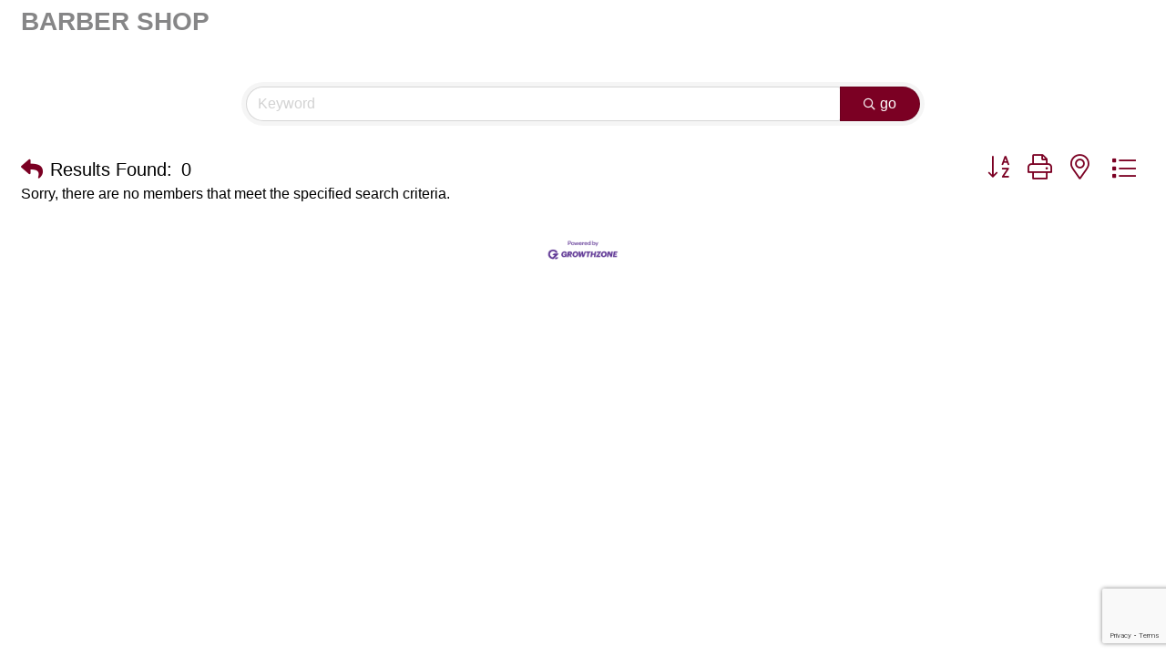

--- FILE ---
content_type: text/html; charset=utf-8
request_url: https://www.google.com/recaptcha/enterprise/anchor?ar=1&k=6LfI_T8rAAAAAMkWHrLP_GfSf3tLy9tKa839wcWa&co=aHR0cDovL2FuYWhlaW1jaGFtYmVyLmNoYW1iZXJtYXN0ZXIuY29tOjgw&hl=en&v=PoyoqOPhxBO7pBk68S4YbpHZ&size=invisible&anchor-ms=20000&execute-ms=30000&cb=5bjyi3u558er
body_size: 48506
content:
<!DOCTYPE HTML><html dir="ltr" lang="en"><head><meta http-equiv="Content-Type" content="text/html; charset=UTF-8">
<meta http-equiv="X-UA-Compatible" content="IE=edge">
<title>reCAPTCHA</title>
<style type="text/css">
/* cyrillic-ext */
@font-face {
  font-family: 'Roboto';
  font-style: normal;
  font-weight: 400;
  font-stretch: 100%;
  src: url(//fonts.gstatic.com/s/roboto/v48/KFO7CnqEu92Fr1ME7kSn66aGLdTylUAMa3GUBHMdazTgWw.woff2) format('woff2');
  unicode-range: U+0460-052F, U+1C80-1C8A, U+20B4, U+2DE0-2DFF, U+A640-A69F, U+FE2E-FE2F;
}
/* cyrillic */
@font-face {
  font-family: 'Roboto';
  font-style: normal;
  font-weight: 400;
  font-stretch: 100%;
  src: url(//fonts.gstatic.com/s/roboto/v48/KFO7CnqEu92Fr1ME7kSn66aGLdTylUAMa3iUBHMdazTgWw.woff2) format('woff2');
  unicode-range: U+0301, U+0400-045F, U+0490-0491, U+04B0-04B1, U+2116;
}
/* greek-ext */
@font-face {
  font-family: 'Roboto';
  font-style: normal;
  font-weight: 400;
  font-stretch: 100%;
  src: url(//fonts.gstatic.com/s/roboto/v48/KFO7CnqEu92Fr1ME7kSn66aGLdTylUAMa3CUBHMdazTgWw.woff2) format('woff2');
  unicode-range: U+1F00-1FFF;
}
/* greek */
@font-face {
  font-family: 'Roboto';
  font-style: normal;
  font-weight: 400;
  font-stretch: 100%;
  src: url(//fonts.gstatic.com/s/roboto/v48/KFO7CnqEu92Fr1ME7kSn66aGLdTylUAMa3-UBHMdazTgWw.woff2) format('woff2');
  unicode-range: U+0370-0377, U+037A-037F, U+0384-038A, U+038C, U+038E-03A1, U+03A3-03FF;
}
/* math */
@font-face {
  font-family: 'Roboto';
  font-style: normal;
  font-weight: 400;
  font-stretch: 100%;
  src: url(//fonts.gstatic.com/s/roboto/v48/KFO7CnqEu92Fr1ME7kSn66aGLdTylUAMawCUBHMdazTgWw.woff2) format('woff2');
  unicode-range: U+0302-0303, U+0305, U+0307-0308, U+0310, U+0312, U+0315, U+031A, U+0326-0327, U+032C, U+032F-0330, U+0332-0333, U+0338, U+033A, U+0346, U+034D, U+0391-03A1, U+03A3-03A9, U+03B1-03C9, U+03D1, U+03D5-03D6, U+03F0-03F1, U+03F4-03F5, U+2016-2017, U+2034-2038, U+203C, U+2040, U+2043, U+2047, U+2050, U+2057, U+205F, U+2070-2071, U+2074-208E, U+2090-209C, U+20D0-20DC, U+20E1, U+20E5-20EF, U+2100-2112, U+2114-2115, U+2117-2121, U+2123-214F, U+2190, U+2192, U+2194-21AE, U+21B0-21E5, U+21F1-21F2, U+21F4-2211, U+2213-2214, U+2216-22FF, U+2308-230B, U+2310, U+2319, U+231C-2321, U+2336-237A, U+237C, U+2395, U+239B-23B7, U+23D0, U+23DC-23E1, U+2474-2475, U+25AF, U+25B3, U+25B7, U+25BD, U+25C1, U+25CA, U+25CC, U+25FB, U+266D-266F, U+27C0-27FF, U+2900-2AFF, U+2B0E-2B11, U+2B30-2B4C, U+2BFE, U+3030, U+FF5B, U+FF5D, U+1D400-1D7FF, U+1EE00-1EEFF;
}
/* symbols */
@font-face {
  font-family: 'Roboto';
  font-style: normal;
  font-weight: 400;
  font-stretch: 100%;
  src: url(//fonts.gstatic.com/s/roboto/v48/KFO7CnqEu92Fr1ME7kSn66aGLdTylUAMaxKUBHMdazTgWw.woff2) format('woff2');
  unicode-range: U+0001-000C, U+000E-001F, U+007F-009F, U+20DD-20E0, U+20E2-20E4, U+2150-218F, U+2190, U+2192, U+2194-2199, U+21AF, U+21E6-21F0, U+21F3, U+2218-2219, U+2299, U+22C4-22C6, U+2300-243F, U+2440-244A, U+2460-24FF, U+25A0-27BF, U+2800-28FF, U+2921-2922, U+2981, U+29BF, U+29EB, U+2B00-2BFF, U+4DC0-4DFF, U+FFF9-FFFB, U+10140-1018E, U+10190-1019C, U+101A0, U+101D0-101FD, U+102E0-102FB, U+10E60-10E7E, U+1D2C0-1D2D3, U+1D2E0-1D37F, U+1F000-1F0FF, U+1F100-1F1AD, U+1F1E6-1F1FF, U+1F30D-1F30F, U+1F315, U+1F31C, U+1F31E, U+1F320-1F32C, U+1F336, U+1F378, U+1F37D, U+1F382, U+1F393-1F39F, U+1F3A7-1F3A8, U+1F3AC-1F3AF, U+1F3C2, U+1F3C4-1F3C6, U+1F3CA-1F3CE, U+1F3D4-1F3E0, U+1F3ED, U+1F3F1-1F3F3, U+1F3F5-1F3F7, U+1F408, U+1F415, U+1F41F, U+1F426, U+1F43F, U+1F441-1F442, U+1F444, U+1F446-1F449, U+1F44C-1F44E, U+1F453, U+1F46A, U+1F47D, U+1F4A3, U+1F4B0, U+1F4B3, U+1F4B9, U+1F4BB, U+1F4BF, U+1F4C8-1F4CB, U+1F4D6, U+1F4DA, U+1F4DF, U+1F4E3-1F4E6, U+1F4EA-1F4ED, U+1F4F7, U+1F4F9-1F4FB, U+1F4FD-1F4FE, U+1F503, U+1F507-1F50B, U+1F50D, U+1F512-1F513, U+1F53E-1F54A, U+1F54F-1F5FA, U+1F610, U+1F650-1F67F, U+1F687, U+1F68D, U+1F691, U+1F694, U+1F698, U+1F6AD, U+1F6B2, U+1F6B9-1F6BA, U+1F6BC, U+1F6C6-1F6CF, U+1F6D3-1F6D7, U+1F6E0-1F6EA, U+1F6F0-1F6F3, U+1F6F7-1F6FC, U+1F700-1F7FF, U+1F800-1F80B, U+1F810-1F847, U+1F850-1F859, U+1F860-1F887, U+1F890-1F8AD, U+1F8B0-1F8BB, U+1F8C0-1F8C1, U+1F900-1F90B, U+1F93B, U+1F946, U+1F984, U+1F996, U+1F9E9, U+1FA00-1FA6F, U+1FA70-1FA7C, U+1FA80-1FA89, U+1FA8F-1FAC6, U+1FACE-1FADC, U+1FADF-1FAE9, U+1FAF0-1FAF8, U+1FB00-1FBFF;
}
/* vietnamese */
@font-face {
  font-family: 'Roboto';
  font-style: normal;
  font-weight: 400;
  font-stretch: 100%;
  src: url(//fonts.gstatic.com/s/roboto/v48/KFO7CnqEu92Fr1ME7kSn66aGLdTylUAMa3OUBHMdazTgWw.woff2) format('woff2');
  unicode-range: U+0102-0103, U+0110-0111, U+0128-0129, U+0168-0169, U+01A0-01A1, U+01AF-01B0, U+0300-0301, U+0303-0304, U+0308-0309, U+0323, U+0329, U+1EA0-1EF9, U+20AB;
}
/* latin-ext */
@font-face {
  font-family: 'Roboto';
  font-style: normal;
  font-weight: 400;
  font-stretch: 100%;
  src: url(//fonts.gstatic.com/s/roboto/v48/KFO7CnqEu92Fr1ME7kSn66aGLdTylUAMa3KUBHMdazTgWw.woff2) format('woff2');
  unicode-range: U+0100-02BA, U+02BD-02C5, U+02C7-02CC, U+02CE-02D7, U+02DD-02FF, U+0304, U+0308, U+0329, U+1D00-1DBF, U+1E00-1E9F, U+1EF2-1EFF, U+2020, U+20A0-20AB, U+20AD-20C0, U+2113, U+2C60-2C7F, U+A720-A7FF;
}
/* latin */
@font-face {
  font-family: 'Roboto';
  font-style: normal;
  font-weight: 400;
  font-stretch: 100%;
  src: url(//fonts.gstatic.com/s/roboto/v48/KFO7CnqEu92Fr1ME7kSn66aGLdTylUAMa3yUBHMdazQ.woff2) format('woff2');
  unicode-range: U+0000-00FF, U+0131, U+0152-0153, U+02BB-02BC, U+02C6, U+02DA, U+02DC, U+0304, U+0308, U+0329, U+2000-206F, U+20AC, U+2122, U+2191, U+2193, U+2212, U+2215, U+FEFF, U+FFFD;
}
/* cyrillic-ext */
@font-face {
  font-family: 'Roboto';
  font-style: normal;
  font-weight: 500;
  font-stretch: 100%;
  src: url(//fonts.gstatic.com/s/roboto/v48/KFO7CnqEu92Fr1ME7kSn66aGLdTylUAMa3GUBHMdazTgWw.woff2) format('woff2');
  unicode-range: U+0460-052F, U+1C80-1C8A, U+20B4, U+2DE0-2DFF, U+A640-A69F, U+FE2E-FE2F;
}
/* cyrillic */
@font-face {
  font-family: 'Roboto';
  font-style: normal;
  font-weight: 500;
  font-stretch: 100%;
  src: url(//fonts.gstatic.com/s/roboto/v48/KFO7CnqEu92Fr1ME7kSn66aGLdTylUAMa3iUBHMdazTgWw.woff2) format('woff2');
  unicode-range: U+0301, U+0400-045F, U+0490-0491, U+04B0-04B1, U+2116;
}
/* greek-ext */
@font-face {
  font-family: 'Roboto';
  font-style: normal;
  font-weight: 500;
  font-stretch: 100%;
  src: url(//fonts.gstatic.com/s/roboto/v48/KFO7CnqEu92Fr1ME7kSn66aGLdTylUAMa3CUBHMdazTgWw.woff2) format('woff2');
  unicode-range: U+1F00-1FFF;
}
/* greek */
@font-face {
  font-family: 'Roboto';
  font-style: normal;
  font-weight: 500;
  font-stretch: 100%;
  src: url(//fonts.gstatic.com/s/roboto/v48/KFO7CnqEu92Fr1ME7kSn66aGLdTylUAMa3-UBHMdazTgWw.woff2) format('woff2');
  unicode-range: U+0370-0377, U+037A-037F, U+0384-038A, U+038C, U+038E-03A1, U+03A3-03FF;
}
/* math */
@font-face {
  font-family: 'Roboto';
  font-style: normal;
  font-weight: 500;
  font-stretch: 100%;
  src: url(//fonts.gstatic.com/s/roboto/v48/KFO7CnqEu92Fr1ME7kSn66aGLdTylUAMawCUBHMdazTgWw.woff2) format('woff2');
  unicode-range: U+0302-0303, U+0305, U+0307-0308, U+0310, U+0312, U+0315, U+031A, U+0326-0327, U+032C, U+032F-0330, U+0332-0333, U+0338, U+033A, U+0346, U+034D, U+0391-03A1, U+03A3-03A9, U+03B1-03C9, U+03D1, U+03D5-03D6, U+03F0-03F1, U+03F4-03F5, U+2016-2017, U+2034-2038, U+203C, U+2040, U+2043, U+2047, U+2050, U+2057, U+205F, U+2070-2071, U+2074-208E, U+2090-209C, U+20D0-20DC, U+20E1, U+20E5-20EF, U+2100-2112, U+2114-2115, U+2117-2121, U+2123-214F, U+2190, U+2192, U+2194-21AE, U+21B0-21E5, U+21F1-21F2, U+21F4-2211, U+2213-2214, U+2216-22FF, U+2308-230B, U+2310, U+2319, U+231C-2321, U+2336-237A, U+237C, U+2395, U+239B-23B7, U+23D0, U+23DC-23E1, U+2474-2475, U+25AF, U+25B3, U+25B7, U+25BD, U+25C1, U+25CA, U+25CC, U+25FB, U+266D-266F, U+27C0-27FF, U+2900-2AFF, U+2B0E-2B11, U+2B30-2B4C, U+2BFE, U+3030, U+FF5B, U+FF5D, U+1D400-1D7FF, U+1EE00-1EEFF;
}
/* symbols */
@font-face {
  font-family: 'Roboto';
  font-style: normal;
  font-weight: 500;
  font-stretch: 100%;
  src: url(//fonts.gstatic.com/s/roboto/v48/KFO7CnqEu92Fr1ME7kSn66aGLdTylUAMaxKUBHMdazTgWw.woff2) format('woff2');
  unicode-range: U+0001-000C, U+000E-001F, U+007F-009F, U+20DD-20E0, U+20E2-20E4, U+2150-218F, U+2190, U+2192, U+2194-2199, U+21AF, U+21E6-21F0, U+21F3, U+2218-2219, U+2299, U+22C4-22C6, U+2300-243F, U+2440-244A, U+2460-24FF, U+25A0-27BF, U+2800-28FF, U+2921-2922, U+2981, U+29BF, U+29EB, U+2B00-2BFF, U+4DC0-4DFF, U+FFF9-FFFB, U+10140-1018E, U+10190-1019C, U+101A0, U+101D0-101FD, U+102E0-102FB, U+10E60-10E7E, U+1D2C0-1D2D3, U+1D2E0-1D37F, U+1F000-1F0FF, U+1F100-1F1AD, U+1F1E6-1F1FF, U+1F30D-1F30F, U+1F315, U+1F31C, U+1F31E, U+1F320-1F32C, U+1F336, U+1F378, U+1F37D, U+1F382, U+1F393-1F39F, U+1F3A7-1F3A8, U+1F3AC-1F3AF, U+1F3C2, U+1F3C4-1F3C6, U+1F3CA-1F3CE, U+1F3D4-1F3E0, U+1F3ED, U+1F3F1-1F3F3, U+1F3F5-1F3F7, U+1F408, U+1F415, U+1F41F, U+1F426, U+1F43F, U+1F441-1F442, U+1F444, U+1F446-1F449, U+1F44C-1F44E, U+1F453, U+1F46A, U+1F47D, U+1F4A3, U+1F4B0, U+1F4B3, U+1F4B9, U+1F4BB, U+1F4BF, U+1F4C8-1F4CB, U+1F4D6, U+1F4DA, U+1F4DF, U+1F4E3-1F4E6, U+1F4EA-1F4ED, U+1F4F7, U+1F4F9-1F4FB, U+1F4FD-1F4FE, U+1F503, U+1F507-1F50B, U+1F50D, U+1F512-1F513, U+1F53E-1F54A, U+1F54F-1F5FA, U+1F610, U+1F650-1F67F, U+1F687, U+1F68D, U+1F691, U+1F694, U+1F698, U+1F6AD, U+1F6B2, U+1F6B9-1F6BA, U+1F6BC, U+1F6C6-1F6CF, U+1F6D3-1F6D7, U+1F6E0-1F6EA, U+1F6F0-1F6F3, U+1F6F7-1F6FC, U+1F700-1F7FF, U+1F800-1F80B, U+1F810-1F847, U+1F850-1F859, U+1F860-1F887, U+1F890-1F8AD, U+1F8B0-1F8BB, U+1F8C0-1F8C1, U+1F900-1F90B, U+1F93B, U+1F946, U+1F984, U+1F996, U+1F9E9, U+1FA00-1FA6F, U+1FA70-1FA7C, U+1FA80-1FA89, U+1FA8F-1FAC6, U+1FACE-1FADC, U+1FADF-1FAE9, U+1FAF0-1FAF8, U+1FB00-1FBFF;
}
/* vietnamese */
@font-face {
  font-family: 'Roboto';
  font-style: normal;
  font-weight: 500;
  font-stretch: 100%;
  src: url(//fonts.gstatic.com/s/roboto/v48/KFO7CnqEu92Fr1ME7kSn66aGLdTylUAMa3OUBHMdazTgWw.woff2) format('woff2');
  unicode-range: U+0102-0103, U+0110-0111, U+0128-0129, U+0168-0169, U+01A0-01A1, U+01AF-01B0, U+0300-0301, U+0303-0304, U+0308-0309, U+0323, U+0329, U+1EA0-1EF9, U+20AB;
}
/* latin-ext */
@font-face {
  font-family: 'Roboto';
  font-style: normal;
  font-weight: 500;
  font-stretch: 100%;
  src: url(//fonts.gstatic.com/s/roboto/v48/KFO7CnqEu92Fr1ME7kSn66aGLdTylUAMa3KUBHMdazTgWw.woff2) format('woff2');
  unicode-range: U+0100-02BA, U+02BD-02C5, U+02C7-02CC, U+02CE-02D7, U+02DD-02FF, U+0304, U+0308, U+0329, U+1D00-1DBF, U+1E00-1E9F, U+1EF2-1EFF, U+2020, U+20A0-20AB, U+20AD-20C0, U+2113, U+2C60-2C7F, U+A720-A7FF;
}
/* latin */
@font-face {
  font-family: 'Roboto';
  font-style: normal;
  font-weight: 500;
  font-stretch: 100%;
  src: url(//fonts.gstatic.com/s/roboto/v48/KFO7CnqEu92Fr1ME7kSn66aGLdTylUAMa3yUBHMdazQ.woff2) format('woff2');
  unicode-range: U+0000-00FF, U+0131, U+0152-0153, U+02BB-02BC, U+02C6, U+02DA, U+02DC, U+0304, U+0308, U+0329, U+2000-206F, U+20AC, U+2122, U+2191, U+2193, U+2212, U+2215, U+FEFF, U+FFFD;
}
/* cyrillic-ext */
@font-face {
  font-family: 'Roboto';
  font-style: normal;
  font-weight: 900;
  font-stretch: 100%;
  src: url(//fonts.gstatic.com/s/roboto/v48/KFO7CnqEu92Fr1ME7kSn66aGLdTylUAMa3GUBHMdazTgWw.woff2) format('woff2');
  unicode-range: U+0460-052F, U+1C80-1C8A, U+20B4, U+2DE0-2DFF, U+A640-A69F, U+FE2E-FE2F;
}
/* cyrillic */
@font-face {
  font-family: 'Roboto';
  font-style: normal;
  font-weight: 900;
  font-stretch: 100%;
  src: url(//fonts.gstatic.com/s/roboto/v48/KFO7CnqEu92Fr1ME7kSn66aGLdTylUAMa3iUBHMdazTgWw.woff2) format('woff2');
  unicode-range: U+0301, U+0400-045F, U+0490-0491, U+04B0-04B1, U+2116;
}
/* greek-ext */
@font-face {
  font-family: 'Roboto';
  font-style: normal;
  font-weight: 900;
  font-stretch: 100%;
  src: url(//fonts.gstatic.com/s/roboto/v48/KFO7CnqEu92Fr1ME7kSn66aGLdTylUAMa3CUBHMdazTgWw.woff2) format('woff2');
  unicode-range: U+1F00-1FFF;
}
/* greek */
@font-face {
  font-family: 'Roboto';
  font-style: normal;
  font-weight: 900;
  font-stretch: 100%;
  src: url(//fonts.gstatic.com/s/roboto/v48/KFO7CnqEu92Fr1ME7kSn66aGLdTylUAMa3-UBHMdazTgWw.woff2) format('woff2');
  unicode-range: U+0370-0377, U+037A-037F, U+0384-038A, U+038C, U+038E-03A1, U+03A3-03FF;
}
/* math */
@font-face {
  font-family: 'Roboto';
  font-style: normal;
  font-weight: 900;
  font-stretch: 100%;
  src: url(//fonts.gstatic.com/s/roboto/v48/KFO7CnqEu92Fr1ME7kSn66aGLdTylUAMawCUBHMdazTgWw.woff2) format('woff2');
  unicode-range: U+0302-0303, U+0305, U+0307-0308, U+0310, U+0312, U+0315, U+031A, U+0326-0327, U+032C, U+032F-0330, U+0332-0333, U+0338, U+033A, U+0346, U+034D, U+0391-03A1, U+03A3-03A9, U+03B1-03C9, U+03D1, U+03D5-03D6, U+03F0-03F1, U+03F4-03F5, U+2016-2017, U+2034-2038, U+203C, U+2040, U+2043, U+2047, U+2050, U+2057, U+205F, U+2070-2071, U+2074-208E, U+2090-209C, U+20D0-20DC, U+20E1, U+20E5-20EF, U+2100-2112, U+2114-2115, U+2117-2121, U+2123-214F, U+2190, U+2192, U+2194-21AE, U+21B0-21E5, U+21F1-21F2, U+21F4-2211, U+2213-2214, U+2216-22FF, U+2308-230B, U+2310, U+2319, U+231C-2321, U+2336-237A, U+237C, U+2395, U+239B-23B7, U+23D0, U+23DC-23E1, U+2474-2475, U+25AF, U+25B3, U+25B7, U+25BD, U+25C1, U+25CA, U+25CC, U+25FB, U+266D-266F, U+27C0-27FF, U+2900-2AFF, U+2B0E-2B11, U+2B30-2B4C, U+2BFE, U+3030, U+FF5B, U+FF5D, U+1D400-1D7FF, U+1EE00-1EEFF;
}
/* symbols */
@font-face {
  font-family: 'Roboto';
  font-style: normal;
  font-weight: 900;
  font-stretch: 100%;
  src: url(//fonts.gstatic.com/s/roboto/v48/KFO7CnqEu92Fr1ME7kSn66aGLdTylUAMaxKUBHMdazTgWw.woff2) format('woff2');
  unicode-range: U+0001-000C, U+000E-001F, U+007F-009F, U+20DD-20E0, U+20E2-20E4, U+2150-218F, U+2190, U+2192, U+2194-2199, U+21AF, U+21E6-21F0, U+21F3, U+2218-2219, U+2299, U+22C4-22C6, U+2300-243F, U+2440-244A, U+2460-24FF, U+25A0-27BF, U+2800-28FF, U+2921-2922, U+2981, U+29BF, U+29EB, U+2B00-2BFF, U+4DC0-4DFF, U+FFF9-FFFB, U+10140-1018E, U+10190-1019C, U+101A0, U+101D0-101FD, U+102E0-102FB, U+10E60-10E7E, U+1D2C0-1D2D3, U+1D2E0-1D37F, U+1F000-1F0FF, U+1F100-1F1AD, U+1F1E6-1F1FF, U+1F30D-1F30F, U+1F315, U+1F31C, U+1F31E, U+1F320-1F32C, U+1F336, U+1F378, U+1F37D, U+1F382, U+1F393-1F39F, U+1F3A7-1F3A8, U+1F3AC-1F3AF, U+1F3C2, U+1F3C4-1F3C6, U+1F3CA-1F3CE, U+1F3D4-1F3E0, U+1F3ED, U+1F3F1-1F3F3, U+1F3F5-1F3F7, U+1F408, U+1F415, U+1F41F, U+1F426, U+1F43F, U+1F441-1F442, U+1F444, U+1F446-1F449, U+1F44C-1F44E, U+1F453, U+1F46A, U+1F47D, U+1F4A3, U+1F4B0, U+1F4B3, U+1F4B9, U+1F4BB, U+1F4BF, U+1F4C8-1F4CB, U+1F4D6, U+1F4DA, U+1F4DF, U+1F4E3-1F4E6, U+1F4EA-1F4ED, U+1F4F7, U+1F4F9-1F4FB, U+1F4FD-1F4FE, U+1F503, U+1F507-1F50B, U+1F50D, U+1F512-1F513, U+1F53E-1F54A, U+1F54F-1F5FA, U+1F610, U+1F650-1F67F, U+1F687, U+1F68D, U+1F691, U+1F694, U+1F698, U+1F6AD, U+1F6B2, U+1F6B9-1F6BA, U+1F6BC, U+1F6C6-1F6CF, U+1F6D3-1F6D7, U+1F6E0-1F6EA, U+1F6F0-1F6F3, U+1F6F7-1F6FC, U+1F700-1F7FF, U+1F800-1F80B, U+1F810-1F847, U+1F850-1F859, U+1F860-1F887, U+1F890-1F8AD, U+1F8B0-1F8BB, U+1F8C0-1F8C1, U+1F900-1F90B, U+1F93B, U+1F946, U+1F984, U+1F996, U+1F9E9, U+1FA00-1FA6F, U+1FA70-1FA7C, U+1FA80-1FA89, U+1FA8F-1FAC6, U+1FACE-1FADC, U+1FADF-1FAE9, U+1FAF0-1FAF8, U+1FB00-1FBFF;
}
/* vietnamese */
@font-face {
  font-family: 'Roboto';
  font-style: normal;
  font-weight: 900;
  font-stretch: 100%;
  src: url(//fonts.gstatic.com/s/roboto/v48/KFO7CnqEu92Fr1ME7kSn66aGLdTylUAMa3OUBHMdazTgWw.woff2) format('woff2');
  unicode-range: U+0102-0103, U+0110-0111, U+0128-0129, U+0168-0169, U+01A0-01A1, U+01AF-01B0, U+0300-0301, U+0303-0304, U+0308-0309, U+0323, U+0329, U+1EA0-1EF9, U+20AB;
}
/* latin-ext */
@font-face {
  font-family: 'Roboto';
  font-style: normal;
  font-weight: 900;
  font-stretch: 100%;
  src: url(//fonts.gstatic.com/s/roboto/v48/KFO7CnqEu92Fr1ME7kSn66aGLdTylUAMa3KUBHMdazTgWw.woff2) format('woff2');
  unicode-range: U+0100-02BA, U+02BD-02C5, U+02C7-02CC, U+02CE-02D7, U+02DD-02FF, U+0304, U+0308, U+0329, U+1D00-1DBF, U+1E00-1E9F, U+1EF2-1EFF, U+2020, U+20A0-20AB, U+20AD-20C0, U+2113, U+2C60-2C7F, U+A720-A7FF;
}
/* latin */
@font-face {
  font-family: 'Roboto';
  font-style: normal;
  font-weight: 900;
  font-stretch: 100%;
  src: url(//fonts.gstatic.com/s/roboto/v48/KFO7CnqEu92Fr1ME7kSn66aGLdTylUAMa3yUBHMdazQ.woff2) format('woff2');
  unicode-range: U+0000-00FF, U+0131, U+0152-0153, U+02BB-02BC, U+02C6, U+02DA, U+02DC, U+0304, U+0308, U+0329, U+2000-206F, U+20AC, U+2122, U+2191, U+2193, U+2212, U+2215, U+FEFF, U+FFFD;
}

</style>
<link rel="stylesheet" type="text/css" href="https://www.gstatic.com/recaptcha/releases/PoyoqOPhxBO7pBk68S4YbpHZ/styles__ltr.css">
<script nonce="pFxTboIZz_36hkYBvWjktA" type="text/javascript">window['__recaptcha_api'] = 'https://www.google.com/recaptcha/enterprise/';</script>
<script type="text/javascript" src="https://www.gstatic.com/recaptcha/releases/PoyoqOPhxBO7pBk68S4YbpHZ/recaptcha__en.js" nonce="pFxTboIZz_36hkYBvWjktA">
      
    </script></head>
<body><div id="rc-anchor-alert" class="rc-anchor-alert"></div>
<input type="hidden" id="recaptcha-token" value="[base64]">
<script type="text/javascript" nonce="pFxTboIZz_36hkYBvWjktA">
      recaptcha.anchor.Main.init("[\x22ainput\x22,[\x22bgdata\x22,\x22\x22,\[base64]/[base64]/[base64]/KE4oMTI0LHYsdi5HKSxMWihsLHYpKTpOKDEyNCx2LGwpLFYpLHYpLFQpKSxGKDE3MSx2KX0scjc9ZnVuY3Rpb24obCl7cmV0dXJuIGx9LEM9ZnVuY3Rpb24obCxWLHYpe04odixsLFYpLFZbYWtdPTI3OTZ9LG49ZnVuY3Rpb24obCxWKXtWLlg9KChWLlg/[base64]/[base64]/[base64]/[base64]/[base64]/[base64]/[base64]/[base64]/[base64]/[base64]/[base64]\\u003d\x22,\[base64]\\u003d\\u003d\x22,\x22KcOWe8KgYMKCdsOjPTpXW8KLw5LDqMOowpvCj8KHbXtIbMKAZkdPwrDDm8KFwrPCjMKRLcOPGDlsVAYNWXtSdcOQUMKZwrjCjMKWwqgsw67CqMOtw6pBfcOeVMOJbsOdw7Aew5/ChMOXwpbDsMOswoYDJUPCl0bChcORbXnCp8K1w6TDjSbDr2rCp8K6wo1KHcOvXMOdw4nCnybDihZ5wo/DpMKrUcO9w5HDhMOBw7RFIMOtw5rDmMOmN8KmwqB6dMKATBHDk8Kqw7XCmycSw5nDlMKTaHTDoWXDs8K6w690w4odMMKRw551QMOtdxjChsK/FDLCinbDiw5jcMOKTlnDk1zCojXClXPCoFLCk2oFTcKTQsKkwpPDmMKlwr3DqBvDinfCmFDClsK2w70dPCjDgSLCjC/CgsKSFsOFw5FnwosUTMKDfExxw51Wb1pKwqPCv8OQGcKCKAzDu2XCk8O3wrDCnQ9AwofDvVfDoUAnPRrDl2cqRgfDuMOXJcOFw4oww5kDw7E4Vy1RKGvCkcKew5zCkHxTw5/[base64]/[base64]/DsMOXXcKVflFEUk0nw6ZPU8KNwqvDjGVTC8KZwoAjw4EyDXzChl1fe24URx7CgkBkWxbDmijDt3RuwpDDuEFEw7zDqsK8Qn1mwpPCm8Ksw7Jnw5Ntw4JmXsOBwqrCgS3DhwLCrCJAwrvDun7DpcKIwrA2w7oUasKywozCosOzwoEyw4kiw6DDsj7CsD58YBnCn8O3w6/CnMOKFcKYw4rDslTDrMOcS8ObO18vw6/Cm8KIAW0GRcKndgs1wo4mwoEpwrkLXsO6D3XDv8KVw4oifsKXdBtVw4cfwrPCvzZee8ObI2rDscKzaWrCkMKTJC9lwol8w7wyVsKfw43Ci8OqD8OydQcrw5HDncOxw69cKMKrwrgZw7PDlnFnVsOVXz3DjsOHcCnCiGXCnWHCl8KBwo/CkcOiJRbCtsOZHRUVw4gqJjt1wrsdazrDnjXDshQEGcO4AMKDw4XDnkXDmsOWw5/[base64]/DhMO7H2M0ZALCoMKMwpZrBWPCicK4YinCt2rDgMKyHcOgKMKIGMOXwrVrwqTDvDrClxHDtyscw7TCrsKJSDlpw7tSPsOSRsOiw59rA8OOZFptYmhNwoUMHxjCkBDCucK1bWvDpsKiwrvDrMKydGAmw77Dj8Ofw4/CmwLCvw4OZjtAHMKkHcOHHsK4ZMOpwp9CwqnCr8O3MsOmIALDii0AwrAwWcKrwozDpcKYw5Euwp0FQHHCtmXCjR/Dpk7Ck1ASwptWU2QXIGM7w6A3Y8ORwpvCsUXDpMOWNFjCmxvDo1bDgHJoUhpmXjctw453DMK9RMOvw6tzT1zCo8O/w7rDiTbClsOcYxRnMRvDmcKXwqIww7IYwprDiExpd8KIOMK0S1vCnlo+wqzDkMOYwqIHwpJsQcOjw5Ftw4oiwrI7QcKdw6DDjsKfKsOPGk/[base64]/ccK0worDqVB2DRzCux4HwohKLcOVfXFfTHbDh1Vvw6ZrwqrDhT7DsF4Owqd8IEXCo1TCtsO+wohWU0fDhMK9woHChMOxwokeVsOyZxHDu8OQGDN0w7MMYBJtWsOIUsKKHm/DsTUieFTCtWp6w4RYJkTDoMOWAsODwpvDrEPCocOow5vCnMKxAhsywo3Cj8KuwqI/[base64]/[base64]/e8KeVAbCosO3w7zDty7Ct8KjwokOw4/CtXHCmMKWwqrDq8KDwp3CnsOPCcKLKsKGJF0ywqZRw6lSFQzCg3DCgTzChMOdw5RZUsKvenMnwqcxKcOyNgQqw4fCq8KAw4rDmsKww6AMZcOJwoXDlQrDpMOKWcOMEzzCp8OwXxrCssKMw4txwr/[base64]/cMOKw6PClcKvw54/w6B1XMOycnTCuQrDoUwgC8KKwqwZwpnDpilmw7BNZsKDw4fCisKCIg/Du1Z4wpXChUdvwql6a1zDkBfCncKWwoXCvGHCmm/DhAxmb8OiwpXCksKWw7TCgS8Gw7vDuMOQeTjClcOkw43CjcOmVDIpwqvCiwAkZ1UHw7LDrcORwoXCqn0VNCnDpkbDgMOCMMOeBERcwrDDtsO/LMONwrBJw4k4w5HCkEzCslIOPhvDu8KTe8K0w64dw5TDpU7CjHI/w7fCiHHCkcO/IAwQGxNEaV/[base64]/DrsK0bMKsZ8OVwpVUe8Kie0IQw6HDmVjDqC44w506TT1ow7tbwojDu2LDrjI2EXp0w7/Cu8OTw648wrk7McKiwrsFwrnCu8OTw5/DgDvDt8OAw5DChEJSGj/Cv8O2w7defsObw6FCwqnCnXZZw6d5F1d/[base64]/[base64]/woDCj8OUwp10wrLClxXDqg9Nb0zChD7DhsKww5JQwprDnyjCoxMgwrPCvcKFw6LCmQIMw4jDjijCicKhaMKuw6vDjcK3worDqmk+wq53wpLCosOyNMKKwpLDvjsuKT19RMKZwqZPBAd2woRHQ8KXw63CssOXPw/Cl8OrCcKNZcK2MmcDwozCocKfdFfCt8KecU3CksKgQsKiwos6fijChcKhw5TDjMOQQsOsw4AZw55KWgkTHFBgw47CnsOmdXJDIcO0w7DChMOCwop5wovDlkVrM8KYw5l9IzjCncK0w53Dp0vDtiHDocK2w7dMXwYqw4MQw63CisOnw4xawpzCkj86wo/[base64]/w5TDsARYw7pkw6bDvFLDgjvChsKawo5UP8OHJ8KRB1TCi8KaU8Kpw45rw4LClkBHwp48BUDDvTl8w6cqMB9DXnXCksKxwrjDgsOwcDMGwqzCg2UEYcOVMBJ2w4Fdw4/CuwTCogbDiWjCpcORwrcEw7EVwp3CqcOnW8O4Xz7ClcKKwoMtw6YVw5V7w7lnw6EKwoMdw7F+KVRzwroWQS9JbjHCtTkXw7nDjcOjw6nCg8KfScO5McOxw7QTwpVraTrCsx5Ib1pcw5XDtTUawr/[base64]/[base64]/DhjkwwqbDmRsww6YRRRzCvcO2Ei9FexY7NcOke8O8BTRhOMK1wqfCo2lvwr4CNWHDtEFkw47Cr3rDm8KlaTZ/w7HChVtOwrXDoCttY2XDqDzChDzCnMOOwqHDqcO3K3vDhiPDpcOcHxtdw4nCiDVNw6gMbsK/bcOLfh0iwodifcKeLlsVwrMcwq/DqMKHPcOWXSnCsQzCl3vDi0jDnMOVwrvDvcOhw6J5RsKACBBxXgkXEg/Cv0HCpxPDimjDs25ZC8KgFMOCwqzCoyTDsHfDisKTWS3CksKlPsO2w47DhcK4CsOfOMKAw7gwN2kyw7HDv1nCqcKXw5XDjDXCqCbClg1ew4fCpsOWwq8ZY8Krw6LCszPDn8OuMQfDh8OOwrQ7Qy5fEsKlGE19w7hoY8Ogw5LCh8KQNcOaw6/[base64]/[base64]/[base64]/CmMObw5dUPTVvHljDsGLCsMK0w7LDiMKSU8OJw6kgw53CvsKSDcOdTMOsKwdEwrFRFMOrwptDw6PCgnHClMKEFcKVwojDmUjDtH3DpMKjaX1Hwp44fTjCng3DmgLChcK3DyRBwrbDjmPCscORw5PDi8K3DngqccOrw4nCsgzDjsOWckUcw5Y6wq/DowLDiD5pL8Onw4fCssK8Jx7DlcKvBhXDtMOPawTCpMOAA3XDhngoEMKVX8KBwrHCncKEwofDr1/ChMKPwrl9BsOewq9fw6TDiUHCunLDsMOKS1XCnADClsKuHkzDjcKjw5XCjh1UJsOOVSfDs8KhXMO5UcK0w7c+wpFjwqbCl8KkwpvCiMKXwqYUwpTCl8OswofDqG/DsQRDKh9ndxpZw5BaCcOpwo9iwr7Dg1hLUG/Co25Xw4gjwqs6w5nCgDXDnC4uw63CtUY/woHDgHrDgmhJwrIFw48qw5U4PVzCusK1esOAwoTClcOZwpoRwoUUaVYscDhydAzCrjk8fcOTwrLCuzAlBybDuiotWsO0wrfDoMKka8OKw5Nzw7UswrvCpBxiw4FxJwpNaiZSFMOECsOXwosmwqbDrMK3wptRDMO/w75BB8O7wrMqJ34ZwrZ7w4/DssOQBMO7wpvCu8OXw6PCqcOtXQUIUzzCkxVdPMO1wrLDmDfDhQbDvQHCucOPwrUpLQHCuGrDkMKJSsOZw4ESw48RwqrChsKBw5ldQmHDkBpMe34Zw5LDisOkA8OLwrjDsDhfwohTFQjDlsOhAcOVDsKsQsKnw6HCh0d5w4/CisKNwrJhwqLCpHfDqMKVScOWw714wrrCuw3CgQB7GRbCusKnw7ROCm/CoXrDh8KJQFrCsAYpPizDmj3DgMOpw7ZhXXdrV8O3w6HCn2Jcw6jCpMOsw6w8wp9Sw5Naw6kFacKiwqXCvMKEw6YhTRswdMKcaznCocKTJMKIw5Jvw6AMw71QaUgKwprCr8Kbw6/DrwkMw5Jhw4Rzw40Yw47CkETCqlfDu8K2EFbCmsOsRy7CqsKKLDbDssOUWFdMV0pSwqjDhxsiwpoEw5o1w4ALw7oXdwPCkDkvD8OtwrrCi8KUfcOqcADDswIow7kQw4nCmsKpVhhtw6zDocOvGlbDs8OUw6DCpEDDlcKTwr4JK8KPwpVJZwHDr8KXwp/DkgnClS/Do8OpA3XChcOBemHDhsKfw6RmwpTDn3AFwrbCt3TCoyrDgcKMwqTDq2Mhw6vDhsOEwqnDni7Co8Kqw77DisOud8KSJgYUHsKaZ0hGA1cgw5xkwpzDtRzCv0rDmcOKS1nDjDzCq8OuI8KLwqnCvsOQw48Cw7bDpk/Dtm0/TkIuw7TDlgLDqMK6w5XCiMKkXcOcw5kwEShMwpUoP1l4LzwTPcODPzfDmcKyNRckwqVOw5PDocKQDsKZVjPDlAUUwrFUJHjCnSM4UMOPw7TDrGHCiQRgXsOJLzttw5HCkGQgw5IcdMKewp7CgMOkCMOVw6PCmXLDszMDw41rw4/[base64]/DncK3wojCp8K0w4UBDxpLMMOIR8Kew73Cj8KoNz3DrsKJw4IBeMOQwq9jwqsew63CnsOGDcK9J39xW8KmdirCtMKXMUdZw7ELwqpAesONTMOWYARMw6Iew6zCscKjZy3ChMKMwrvDpEIpAsOJQmkTJMOeSjrCi8OcScKIYcKuA0/CmTbCgMKPZXQmU1d8wqAfMx11w4nDgy/[base64]/AsOEw6pjMsKuYDrDm3pkwqQDwq9uCT4TScOkd8KCw44ScsK6H8K9RXYrwq3DmjDDpsK5wqtkJE06ajY5w67Dj8O2w4nCksO1WWTDo01hcsOQw6onY8OJw4PCjjsNw6DCn8KiHyJdwoRce8KvKMK9wrZtMmrDnW5Hd8OSKRbDgcKNKMKcXHXDg27DqsOAKQ8Ew6RDwp/CswXCvhHCtR7Ck8O/wqTCiMKwY8OGw7tCVMODwpcswp9QYcOXFxfCuQgPwoDDgMKuwrDCrE/DkgvCixN/bcK1XMK1VFDDocKdwpJbw64QBG3CrijDoMKYwpzDtMOZwr/[base64]/ChS4desKRAsOewos/w4nDk8ONVcKvdw7DnMKPw57CtsKOwq8aBMKjw6TDshUBB8KjwqMGUXZoLsOCwrdiSAt0wrk2woVhwq3Dv8Ksw4dHwrZ/wpTCuANVTMKZw7nCiMOPw7LDqAjCucKNCE0qwoI/acKkw7MMHRHCs1DCuXAhwofDoCrDn17CicKMaMKGwrFCwqzCkwrCjnvCocO/BhTDrsKzVsODwp3CmUNTLSzCuMOTTAPCqH5swrrDtcOpTD7DksKDwqRDwrFYD8OmIsKLJ2XDm3nCiyBXw5hee0fCucKXw5bClMOuw77CncOAw6QqwrZVwqHCuMKvwpnDm8OOwpokw7XCowjCjUZVw4/DuMKDw5XDhMOXwqPCnMKwBUPCkMKqZWMLLMOuDcKvBC3ChsKMw68Fw7/Cm8OSwrfDthdaDMKjRcK7wq7Cg8KPMA3DujwDw6TDtcOtw7fDisKiwo9+w4Q4wovCg8OXw7LDucKUWcKObCHDncK3EsKOTmfDs8KiDHTDisOEW0DDhsKsasOiNcKSwpRbw49Pwp5KwrbDuhfCo8OLVsKrw47DuxPDpwM/[base64]/CuMKlQcOQwrE0dMOCw59ww6TDmsOTwrghw4ESw5c5cMKaw64CAG/DvBh2wpkUw4rCgsOmGxQIU8OKTjrDjm/[base64]/DrcOzwpPDqWpLIAXDqcKcEQLDrkp2ejLDmsK8w5DDh8Kvw7zDuwDCgMKwACfCkMKpwokKwrLDsE9pw6U8QsKtdsK7w6/DgsKESR5jw4/[base64]/I1t5w6Y1QHsGw7UKV8KVWMK8UgPDl3/[base64]/DuQ16w4rDtTEkwo/[base64]/[base64]/w7TCtcKUwo/CtMOKDyPDr0rDnwBgXiLCk8OJwrQBSB9Iw73Crlp5woPDkcKrCMO2wq0TwpFYwrlMwpl5woXDhEXClgPDgR/DjC/CnTJ9FMOtCMOccGTDog3Dkx8+B8K7wq/CgMKCw68JZsOFBMOVw6rCtsK1dVLDsMOsw6M+wqVqw4XClMOBKUvCr8KIUcOwwpzCpMKKwowywpAEXCXDssKSVmzCpjLDtGoqYl1RdsOPw6XCslBJKVPCuMKNJ8OvE8OCPQM2TWQzBQ/Cl0/Cl8K6w4jCsMKowrt5w7PDihvCpxnCvBHCssOsw4DCksO/wrQ/wrgjAxVBd1h/worDn2bDm3TDkD/CvsOSYSY5Zgk0wr8ewpZafsKpw7RZPVHCocK/wpjCrMK5Y8O1M8KbwqvCu8KawoHDqxPCrsOQw7bDusOtHnUuwq7DtcOWwr3DsndDw4nDkMOCwoHDlCMOw5ATI8K1dDfCo8K6w70pY8OlBXbDp3dmBm1sasKkw4NEaS/DjW/CkwpFEnQ1YBrDh8OCwoLCkjXCqioidyNAwr0EPGo9wovCt8KOwqJKw5h3w6nDmsKWwoAKw6M8wo/[base64]/DlMOuwqjCuw/[base64]/wr1QeDcYwo02woUfcidqwrbDiMKjwpEywohKFEHDmsO6J0/DtMKsKMO1wrLDtRo2R8KHwoNAwq0Uw6cuwrNdNgvDvSvDlMKpBsOKw4McVMKnwqjCgsO6wpMywpggZRItwobDn8OWCCNDZBHCqcOtw7k3w6RpXV0lw73Cg8OmwqrDumrDqcOEw4EEFsOHalh/CBhiworDiijCgsOGeMOiwogVw7Fhw6tcRnnDm2JvCTVHWVHDgBjCp8OTw70+wqbCo8KTHMKqw693w6DDhUbCkl7DrCovW05OWMO2EU1sw7bCqlJxK8KUw619ZH/DlHpSw5A0w7o2LirDtjQ3w53DkMKAwo92DcKWwp8EbmLDrwF1GHMYwovCl8K+Ql0zw5HDtsK2wrvCgMOGCMKHw4fDt8OIw7VTw4vCh8O8w6kUwoXDscOBw7LDmhxiw6/CrxHDh8KPLRjCkCnDrSnCo3trMMK1B3XDsD1uw5txw4J8wpPDilkTwphYw7HDjsKIw4pJwqfCtsKvOjRYH8KET8OzBsKiwpPCv37CmSTDgiktw6vDsUTCg2dObsKHw5XDp8KAw4zDiMKIw7bCt8KZN8KJwo3Cmw/[base64]/acOnZGF9wq5uQsKOwoXDqC58A8OUI8OrHmHCuMOxwrotw4nDjFfDvcKCwrY1XwI5w73DisKawqYyw5VIHsO1eiRzwq7DpsKMMXvDjnHCsT5gXMOvw6FbDMK/[base64]/Dq3sxw53CpMO+wrA/w4fCsjDCuMOGwpDCmcODwqkNHTjCv3EsUcOgR8K4T8KsJ8OTZsOowoNiFjrCpcKfYsOaTHZfDMKNw65Pw63CucKSwqo+w4vDlsOqw7/Dj25TTT56QTJIMhXDmsOSw6rCuMOzZBxsAAbCrsK1JXAPw41ZXj1Nw7s9SwBWL8KPwrvCrBUDbcOpaMO5I8K7w5Fow4zDoghyw7zDqcOkUsKDG8KgOMOMwq0TSRDComDCpsKXXMOMHSvDi1YmBCNnw5AAw6TDkcK1w4dxW8KUwpxmw5/Dni5gwo/DtgjDlsOWBSFFwr1eLXtIw77CrznDlsKmDcKnVAsHcMOUwqHCvw/ChMOAfMKgwrbDqkrDvQspEsKNf2bCp8Kpw5oLwqTCujLDqnt9wqRyeBDCl8KVPsKhwoTDnw0IHxtCasOgXcOuLA7DrcO3HMKKw6pwWcKcwrJCZMKBwqUMW0rDk8Orw5TCrMOBw4shTw1FwrfDnHYaXX7Cnw0Owol4w6XDoilJwrEQQiF8w4Bnwp/DscKfwoDDsGp0w4gVJsKAw6YHNcKiwqLCo8KjZsK5w54ZVl9Jw7HDtsO1Kk7DsMKiwoR4w4zDhhg4w7VLY8KBw6jCuMKoN8KTRzrCtQU8V27CjsK2PEnDh07DmMO6wqHDqcOBw5ERVT7CjG/CplU8wqBjbcKnIsKgPmrDgsKXwoMCwpRCdW7Cg0vCr8KANgp0MRw9FFzCmsKdwogsw5TCr8KgwrsvGXgvGm8tV8OxJ8ODw4VRV8KEw7QWwrJSw6TDhh/Dsk7CgsK/[base64]/a8OBVMKNw6FCwoTCuAxCKXd9wrlmwpJuBTNwZwVYw4wSw6drw5LDgkAGLljCvMKDw6B5w5cZw7/CsMKwwqLDhcKQF8OCdgJ/w7VTwroiw5EUw4VDwqfDoyLCsHHCuMOawq5NJUJywonCi8KhbMOHYHolwp82IwkQasKcaSdBGMOxOMOJwpPDtcKNVD/CjcKtWyV6fUBMw5rCoj7Dr3DDg1B4YsKQYnTCikhbHsKVKMO1QsOsw4PDhcOACX4pwrnCq8OGwo9eVhF5AWfCgxQ6w7bCoMOfAGTCqlZpLzjDg0rDjsKjNy5yF23Ci3B+w4RZw5vCpsOmw4rDoH7DqMOFFsOfwqLDjzgywr/[base64]/w5oIX8OKwqjDvMOqwpLCqw1mNcKmQcOpw6lwelzDmMOawqZMN8OJSMK0L0fDpsO4wrFYEGZzbQvCmz3DoMKiFSbDmn0rw7zCkmXCjEzDo8KaHxDDg2HCtsOfU2A0wpgNwoI3Z8ONeHlUw7rCuHnCrsOaN1DChk/CuC4GworDgVPCusO6woXCpRp4SsK7T8Kqw79yacKEw70aSsKewoHCojNgbydgI0/DrwpTwooDVHETekRgw5Mpwq3DkTRHHMOqNjDDjiXCqH/DqMKhbsK8w5RMWDA3wr0dQF4VU8KhU08gw4/DsgRjwppVZcKxLRUeB8Ohw4HDrMO5w4/DpcOtXsKLwptdRcOGw4jDqMOtw4nDmRwEBBHDlGcJwqfCv1vDtggJwpALIMOBwqLCjcOwwo3CgcKPDXjDqH85wrvDrMK8GMO3w4lOw5HDnV/DkwHDplzCgmwfUMOUTjzDvDIrw7rDunh4wpJ7w4VhahjCg8OTEMKdDsKZUsOpP8KSTsO7AzVwAcKobcOCd1tmw4bCjCHCmFfCvWLCjQrDuz5/w5IqYcOaFWJUwrrCuBYgOkDCkgBvwrLDv0PDt8KYw4rCjUcLw67CgQ4SwoLCosKywrvDqMKpLXjCkMK3LhAuwq8RwoJqwo/DikTCtQHDh05LX8O5w7MNdcKFwpkuSX3Do8ONMCFJDsKAw47DiljCriUzC2h4w7DCjsKLeMO+w7M1wq9Qw4ZYw5xYe8O/w7bDl8OOcTnCt8OPwq/[base64]/MSnCqWjDmSJDJsO0w7LCrHbDmXgHM3jDv2nCqMKKwp0DJEdVScOfQMOUwqrChsOyegfDrgPChMOOL8Ovw43DicKRJjLCim3DgRlQwqHCqsOvKcOBfTZ+J2DCusO9H8O/N8KXIVzCg8KzIsKRaz/DrSHDg8OtNMOlwqp5wq/Cq8OWw4zDjioNB1vDmEUTwr3ClsKObsKJworDgjDClcKYwrbDkcKJP1nCqMOIORolw4tuW2XCvcKNwr7DssO3KgAiw4R/w7/[base64]/DlMKKKGnDoncSwpjCu8KDwqIcwrXDrMOnwrLDi1bDuFEhd0/CtxlnIcKBSsO7w585SMKCZsOJAVwDw5nCscOiQgrCk8KOwpwBTn3Dm8Orw451wq0FLMOzIcKWFCjCqxc/[base64]/w4l0wpAWwqE5wpHDtU0Xwp0aw5rDvsK5wqPClgjDs23DvAbDsTXDksOsw5rDnsKbwogdEz4YXm5qRC/[base64]/CBJNw4JdwpU6BMKdSMOpwpcWKBfCljDDu2XCuMOmw6gJfDtiw5HDs8KlJcKhesKIwo3CmMKTZ1VMdhrCtGfDmMK/[base64]/ZcKzFMKOOMKLbwUTwqVrKsKnw7LCqlDCp0Vdwo3CrMO4BMOqw6F3dsKxJ2E4w6Jbw4MzZsKGQsKQcsKccVZQwq/DpMOzDEY8cnNnQ0VmTDXDgSYEVMOFf8O1wqLDu8K/[base64]/FsKTfTJhwrIxw7gNwpZMLXXDqU8gA8KydsKtw7krw7TDrcKuORHCikN9woAqwrLDgEYPwoxhwqkAAmzDumNSP21Tw4/Ch8OhE8KiMUjCqsOawpljw6fDmcOHNcKvwrF4w7s0EG0Vwo4LFUnCgWvCuCPDgEPDqiHDhlFlw7TDuyDDt8Obw6LCkSbCsMOKQQZzw6FIw485wonDn8O1Uh9Awp00wrJLfsKOBcOwU8O2fV9qVMOpLD7Dl8OLd8KocBN1woLDgcO9w6fDhsKnAEsgw4Q0FD3DtR/DlsOUC8OowrHDmjHDusOSw6Vnw49JwqJSwplPw6/CjQFYw4IXWRNEwofDo8Ksw5fDpsK6w4HChMOZw64BVzsAU8OWwqwMTGIpFxRHalfDlsKww5IvGcKWw50vR8K/QmLCvzXDmcKNwr3Dk3YGw4nCvSJAPMK7w5HDrU8jRsOxIVfCqcKjw7fCtMOkLcO5fsOpwqHCuyLCtStSEBDDqsKeC8OzwpXCgF/ClMKcw5xwwrXClwjCpBLCicO1ccKGw4AcW8KRw5jDqsOTwpFHw7fDuTXCvyprF2ARMCQVJ8KSK1/Cp3jCtcOFwrrDmMOFw50Bw5bDrxJawqh4wqjDosKPNxMhNMO+YcO8ZcKOwqbDj8O6w7XDikvDsw93OMOhFMO8e8KFHcOVw7/DiC4ZwrLCjD1Uwp8Fwrc0w7LDnsKnwrbDjn/Com/DusKeKC3DrAvCh8KJAyB6w7FKw7vDpsKXw65bBifChcOtNGtnOW8zcsOxwphwwoplKXR4wrBbwo3CgMOIw5/[base64]/Dn8OoNGQPw5/DjgjDoMK5KsKAMsOow6TDoMK9NsKLwrrCv8KnQcKTw6/ClMKQwpXCnsO+XSJHw4vDhwrDoMKLw49Bd8KOwpBSWMOSPcOcWg7CrMOrOMOcQcO0wpw+G8KTwr/DsVtgwp49XDQlDsORCj7Cn1wSRMOIQ8Olw43DuCfCg3PDtGYcwoPCp2Y0wr/Cvy5rHQrDtMOMw7wZw41xPxjCjmwZwrTCsXsdIGLDl8Ojw43DmTR8XsKKw4IRw5DCm8KawqrDg8OcJMKYwoUgI8OoccK/bcOlEys3wrPCucKJN8KZVxNFAMOaCTHCjcOLwpcgVBfDtUrCm3LCgsOJw6/Dmz/DrATCncOAwosjw5Jvw6YkwpDDo8O+wq/CmT8Gw5JzcS7CmsKJw4Q2a0BeJ2NNdzzDssKWZXM8AQxmWsOzCMKCA8KzfzHCvMODNFPDk8KlCsOFw4vDhxZqPBwSwr0XXMO4wrDCg2lkCMO5cSDDncKWwrh0w6x/CMO2FB7DmxvCiHFow4J4w6fDh8KDw6PCo1AnZHJ2VsOvCsOBIMK2w5fDvRwTwoTCvMO/KhdmS8KjWcO4wqnCosOgNjzCtsKDw54CwoM2WQHCsMKtYC3Cv2Bgw5PChcKiUcO9wo3Cu28tw5/DqcK2WMOcFMOqwrUFE2XCsz00c0ZowpLCkXobB8OFw4zDmTPDpMOAw7EyNx/Dq2rDnsOCw49SNgErwqsiEnTDuyfCsMOtSAk1wqLDmzt9RF4ATWI9aBPDq2NSw5E3w5FyAsKewpJURMOZUcKFwpo4w7IpdiNew47DiEhIw4F/L8O5w7sFw5rDhXLCkG43U8ONwoFVw7h/A8KywqHDsXXDlCjDvsKgw5nDn0BBeyxKwoXDuTkOwqjClDHDmgjCjE09w718SsKMw5k4wppZw7JlG8Kmw5XCgsKOw61obWrDt8OfMCs9IcKEbsOdLkXDhsOuKsKRIjdqY8K+cWrCgsO6w6DDnsOlLDbCicOQw5TDv8KcGz0DwqPCu2/Ck0Exw6EFW8KhwrEPw6AQRMKYw5bCkzLCslklwq3Ds8KjJADDs8Ouw5UKLMKGCh3DthHDmMOAwobChQbDn8K4AxHDjTvCmhVGT8OVw7pPw5Nnw5Ubwrggwq4sfVZSLGROe8KAw6rDvMKJXW3Do0LCm8OYwoJ6woHCsMOwCTXCsCNaW8O/fsOfXTTDmhwBBsOuMjDCu2zDqXIaw598dnTCsiZ2w5FqXz/CqnTDs8KxTQzDpW/DvWzDtMOcM1YWPWsjwopVwo4vw696agx/w7zCrMKowqHDgz4QwqEtwpLDm8O5w6krw4XCiMOCWGImwphJQg5wwpHCiFxAesOcwoDCgF5eZn7CrkhPw5TCiEdAwq7Cp8OwWQlmXyDDqTzCjhouaT8HwoB/[base64]/[base64]/[base64]/DlipONMOqDsKfTTM3w6V0B8OrXMKnwoLCvsKYwp4rUTPCrsKtwq3CgxbDuAXDtsOoS8KzwqLDlWHDhGPDslnCm3E9wq0ySsO7w4zCo8O2w5wxwr/DlcOJVCZ0w4tid8OmX2ZowoYnw4fDiVteaQvChy3CpMK8w4FYWcOcwqovw5osw73Dm8OHDlBGwrnCnjQXf8KEO8KlLMOdwqHCgF4AP8OlwqvCrsOpQWpGw7DDn8Oowrd+dcOjw6vCuBgaT3nCuCbDq8Ohwo0Aw4zDtsOCwrHDszbCr2fCsw/[base64]/[base64]/Dhl7CuF/[base64]/CjFR8dmFHw4hEf8K2w6UyBBbDuxvCt8Oow6PDp8Kfw7vDgMK+OmfDlcOhwpjCtAzDosOEGivDoMODwrfDvw/CpTI2w4oGw6LDksKVc1xtcyTCusOqw6bCgcKUdcKnZMOTIMKoY8KKGMOdTw3CuQ19EsKlwoDDocKBwqDCnkAyMsKXw4TCj8ORRlxgw5TCnsK5GG/DoFQ5VXHCmw47NcOfcWzCqSk8VyDCocKLdW7ClGMVw6x+PMO+VcKnw7/Dh8OMwp9/wrvCtATCn8K2w4jCh2gJwqvCuMKBwpYfwpVgF8OLw64vA8OcREM5worChcK5w6VLwpNFwpfCj8KeQcO/ScOzOMKAKMKlw7UKKSbDr2TCsMOawpAlLcOqXsKdI3LDqMK1wp4SwqTCkwXDtUDCjMKdw5oJw4oQBsK8wr/[base64]/w7oydMOLEC3CgXwEdGUkw4PCu0ECwqPDucKtbcKFLsOgwqrDusKla3LDl8K/L3k5w4fCi8OoNcKzKHDDicKibi3CoMK/[base64]/DtcOVwpghQWPCnsKrSMO2wo4qw4nCscKHH8KhOX5mw6QIA1Amw4zDsHrDvT7CnMKzwrUSKHLCtcK2C8O1w6BVOX7CpsKSLMKiwoDCmcOpQMKvIBE0UMOsDjopwrHCgcKXA8Oyw4UePMKHHkw9FUFWwqBlOcK0w73Cm0TCnXvCu3gyw7nCvcO1w6HDucO/WsKMGCQ6woxnw6gPUcOWw5N1DHRxw6sBcw4ePsORw5vCvsOvccOgwqPDhyLDpTLDugjCmT1sdsKKw5E7w4czw4Bfw7Nbw6PCngDDgnBaESd3YRjDm8OPQcOjIH/CuMKww7pCHAY3KsOfwpQBLUkpwrEMKMKrwo87KhXCpEPCo8KYw6MXQ8KtCsOjwqTCu8KcwocxO8K7dcOWPMKQw6kEAcOPNTd9JsKIOU/DkcOIw4UAMcOfBw7DpcKjwr7DvcK1wp9uRXRYV0siw5rCum4/w4UeYk/DmQjDh8KGGMO/wozDrjVFexvCoX3DjEPDvMOHCsK6w7XDpjjCvDzDvsOWMgQ6b8O+PcK5aFsPCxwOwp7CoHZswo7CuMKRwoNIw7jCpsOVw5kZCAlCKcOSwq3DpBJgPcOgRTcqAi0ww6shBsKmwr3Dsj9iN3RnFMOGwoETwoUCwqHCtcO/[base64]/CjSUrw7PDhsOYcArDkMOfZsOAwo8pw6nCqhcWwqxSEWMEw73DkmPCqcOlT8OYw5XDhMOMwpnCqD7CncKQS8Kuwos9wrDDrsKNw5HDh8KqbcKSTGxKd8KuNwrDgAvDs8KHd8OWwpnDusOuIQ0fw5/DksOXwoQww6XCuzfDqsOyw6vDksOUw57CkcOcw6sYPD9mEgDDt28Gw4IAwp9fFnZNJk7DvsOdw5PCn1PCj8OxFy/CnhjCv8KcEcKMS0TCoMODEsKuw79HInNWNsKYw6pXw5fCqyV2worCssKRFsKPw60jw58EGcOuERnCmMKmG8OOGgxVw43Cn8OdCsOlwq8Jw5opUCYbwrXDvykcBMK/CMKXLlcww4gtw7TCtMOTf8OVw6NpYMOgBsKcHjBXw4XDmcKFBsKMS8KvbsOfEsOhfMOtCk4OOsKPw7ocw7fCh8OGw41tJgHCisO+w4HDumpUTxU1wojChDsqw4fDrkrDksKOwqk5UhzCoMKkBRrDvcO/cW/[base64]/TwnChBYKC8OFK8O1YcKAw58nMjDDu8KWw6rClMKow4bCuxjCvGjDt17DqX7DvT3ChsOVwoDCsWXCnlJqZcKMwo3CtBnCsnTDmkYxw50wwr/DusKfw4TDrTxwDcOsw7XDmcKKeMONw5jDusKhw6HCog9Sw6NawqxVw5lSw7PCrDZdwoh7GQPDkcO/FT/DqWTDvsKRMsOhw4l1w7gzFcOMwrnDo8OlCXjCthkSNDjDilxywp4mw6bDsnU6DFTCm0h9LsO8SH5NwoFWNh5QwqXDqsKGAk5uwo1OwpxRw45xZMOMa8O6w7LCusKrwozDs8OFwq5Bwq3CsCN1w7rDuDvCg8OUPCvCuzXCr8Ohd8K0PRYZw485w4VRPE/Cky9Owr0/[base64]/DohRpFcKawr8mBG/DscKMw51fGFMgZMOUw4bDgQvDrMO0wrtXYBvClmZvw6NKw6R2BcOsdhLDt0TCqcO6wq5kw7MTFE/Dv8K+fDPDjMKiw7fDj8KTQXo+KMKKwpHClXkecxJiwr4UGV3Dt3HCgy8HU8O7w6YYw7fCoC/DpFvCumXDpkrCliHDhMKdTcOWRyMDw4IrFDZ7w64sw7opIcKkNwMAclp/JjAUwpbCvUvDihjCvcOWw7k9wocBw7PCgMKlw69rbMOkwpzDpMOULA/CrE7Do8KYwpAzwqQOw7U9KjvCt2J7w4MQbTPCq8OzAMOWQn/CuE4eP8OYwrcIZUcsE8Oaw7DCtQ4dwq7Dk8K/w7vDgMOtHT1+QcKKwrnCsMOxbyPCkcOCw5nChyTCj8Kow6LCncKpwrwWOGvCmsOFAsOGQ2TClsKiwqfCkS0OwqXDlHQJwofCtkYaw5/CocK3woJew6FfwoTDlcKaWMOPwqzDrw04w4FpwoJww5jDp8KAw5QWw7FrKcOgJQLCoF/Du8K4w5o7w70+wrk5w40xSS1zNsKaAMKowooBC2DDpxnDmsOKbmI0AsKQAHZ8w6c0w7vDk8O9wpHCncK1KMKzX8O8al3DnMKCOMKow47Co8OdIMO7wqHCn1vDuXDCvg/DqjMHOsKzGsOLVD3DmcKDGV0fw5rChxXCuFwlwp/DisKDw5EcwpPCs8OdEsKaCsKlKMOYwrUoGzrCu18fYSbCkMO8aRM6GcKcwpkzwoo9Q8OSw7FRw5cNwosQU8O0FcO4w7ZRVTBDw59uwpHChMOIYMO5SRrCusOTw5JYw77DicOcfMOWw5bCu8K0wp4lw6nCisO+HW7Dm1MpwovDp8OMfkpBLsOGGW/[base64]/[base64]/[base64]/woMCwo7ClA/CucKeVsO6wqFbZR8hGMO0w7c6w4TCjMObwqBxSMKRM8OiWELDlcKRw5rDsCLCkcKqWsOYUsOfM0dlPjI1wpd3w7VMw7nDoyjCrx0LAcOycz3DjH8SU8OZw6LChXVAwoLCoSJOHGLCjU7Dkh91w4lQPcO5cANxw68uUgxNwprCsU/ChsOswoIIC8KAKMKCIsKzw4hgDsKqw4vCuMONY8KBw73ClcOqG0rCncKjw7Y5Ok/CvDfDlg4DEMOPalQ4w7jCv2PCkcOlLGrCg0B+w79SwqHCgsKVw4LCp8OiUH/CpEHCiMOTw7zCgMOFPcOVw6IVw7bCqsKbDhEVXWNNEsK3wo7DmlvChGLDsiMUwqV/wqPDk8O6VsKOHiHCr00VZ8K6wq/ChW0rYSgcw5bCpTRXwoRVYXzCoznCuVRYKMK6wpbCmcOrw6s5G3nDn8OPwp/CscOqD8OcSMOEccKlw5bDr1fDpCbDgcOyEMOEEFnCrTRGJMKLwq0lFMOuwrMLHMK1w6lTwp9OMsOrwqDDoMKzCRQrwr7DqsKtGjvDu2TCucOoISHDgC5mJHQ3w43Dg1jDghTDgS8XRX/CvDjCuGUXfi4MwrfDssOkSx3DjxtvSzdCSMK/wrXDvXp0w5U2w5Qhw4MPwqHCq8KvGnzDjcObwr9kwoTDiWMPw74BAmFXb1vCrnHCmngqw6YlesO4GQYiw47DrMOnwrPDqXwHGMOqwqx9dlVywr3Ci8KcwrbDiMOqw5/ChcOZw73DhsKcTX1kw6rCnB9afw3DvsOBXcOBw4HDusOtwrlPw4vCpMKpwqLCj8KOIknCgzZUw47CqHjCjh3DmMO8w6ciSMKBCsKGKlDCuCw1w4nCicOMwpR+w4PDucKAwpDDrGE/NsOqwprCvsOrw4tHfcK7AEnCg8K9NHnCiMOVacKgeQRnUkEDw6AQR3oHbcOjYsKow7/[base64]/CssOYw6Z9TRxoFnDCl3Ypw7DCrcO3w7HCmXl7wpPCqC5gw7rCmQBsw6YNasKGwqBsPsK3w747QSoOw5rDum98BGgydMKow6taEREfOcKDbWvDn8K3JWbCrsKjPsOsIkLDq8Kfw7lfPcODwrdxw5/[base64]/DsSEmw69zccOvwp8uI8OBw73DssOLw5g0wobCiMOHQsK5w7NYwrjCmCYCO8Odw7M4w7/CikbCjmnDizQTwrIOMXfClyvDlgcPwrfDh8OPbFgmw7BAGFzCmMOpw53Crx7DpGfDpT3CqcOOwqpPw7kiw6LCrnfCvsOSdMKcw4M6PnAfw60zw6Nge00IeMKOw6gBwpLCvzNkwq3CtUzDhnfCnFY4wpLCtMOhwqrCjR1tw5dRwq1+ScOhw7zCksKBwr/DpMKgL1pdwqDDocOrVTzCkcORw7EGwr3DvcK0w60VQHPDsMOSNinCgMOTwrhATktIw60TY8OKw4bCkcKPJEoJw48qVcO3wqRrHCZaw6BRSE7DsMKJZg7CnE9xc8OzwpbCrcOzw4nDhMO2w7Brw7LDjsKxw40Sw5/DpsOdwrHCu8O0axk4w4TClsOGw7HDggQzIAFGw73DqMO4I03Di1HDvsOsS1vCr8O/R8KcwqnDl8OPw5nCkMK5wqJlwokBwqNDw57DkkDCjnLDgizDtcOHw43DgnNIw7cTMMOifsKcA8OtwpLCl8KhRMKPwoF2EWx8esKkasOqwq8dwrxZVcKDwpI9RDVWw5hfSMKKwpRtw7nCr0Q8aiPCp8Kyw7LCl8OK\x22],null,[\x22conf\x22,null,\x226LfI_T8rAAAAAMkWHrLP_GfSf3tLy9tKa839wcWa\x22,0,null,null,null,1,[21,125,63,73,95,87,41,43,42,83,102,105,109,121],[1017145,275],0,null,null,null,null,0,null,0,null,700,1,null,0,\[base64]/76lBhnEnQkZnOKMAhk\\u003d\x22,0,0,null,null,1,null,0,0,null,null,null,0],\x22http://anaheimchamber.chambermaster.com:80\x22,null,[3,1,1],null,null,null,1,3600,[\x22https://www.google.com/intl/en/policies/privacy/\x22,\x22https://www.google.com/intl/en/policies/terms/\x22],\x22kscvXRiWotyXnpwCKW0cbDufX2gLzp7pElRY8PlXOV0\\u003d\x22,1,0,null,1,1768794488465,0,0,[161,97,53,140],null,[11,175,191,61],\x22RC-1Lr1q8lFjbVLFg\x22,null,null,null,null,null,\x220dAFcWeA4IGkCzRnXC-LsXVQ6MxD6D41ax51q9uz45qt4uncrsvAT-Yp5WoHNz5ozye0kqpwiYRxwEVH9YN7_LNv5gQf-hCfPxng\x22,1768877288408]");
    </script></body></html>